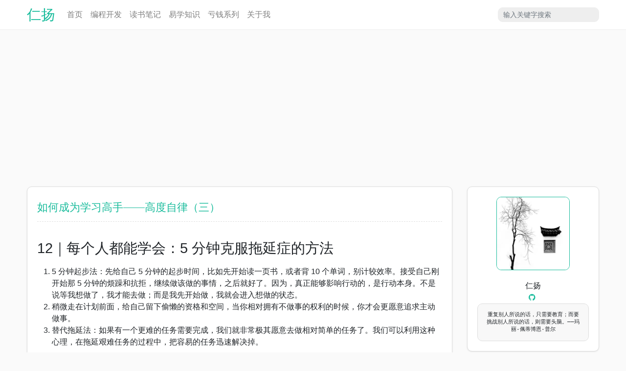

--- FILE ---
content_type: text/html; charset=UTF-8
request_url: https://imlht.com/archives/242/
body_size: 11600
content:
<!DOCTYPE HTML>
<html class="no-js">
<head>
	<meta charset="UTF-8">
	<meta http-equiv="X-UA-Compatible" content="IE=edge">
	<meta name="renderer" content="webkit">
	<meta name="viewport" content="width=device-width, initial-scale=1, maximum-scale=1">
	<title>如何成为学习高手——高度自律（三） - 仁扬</title>

		<!-- 使用url函数转换相关路径 -->
		<link rel="stylesheet" href="https://imlht.com/usr/themes/Quiet/css/normalize.css">
		<link rel="stylesheet" href="https://imlht.com/usr/themes/Quiet/bootstrap/bootstrap.min.css">
		<link rel="stylesheet" href="https://imlht.com/usr/themes/Quiet/awesome/css/font-awesome.min.css">
		<link rel="stylesheet" href="https://imlht.com/usr/themes/Quiet/css/typo.css">
		<link rel="stylesheet" href="https://imlht.com/usr/themes/Quiet/css/style.css">
		<link rel="stylesheet" href="https://imlht.com/usr/themes/Quiet/css/monokai-sublime.min.css">

		<!--[if lt IE 9]>
			<script src="//cdn.bootcss.com/html5shiv/r29/html5.min.js"></script>
			<script src="//cdn.bootcss.com/respond.js/1.4.2/respond.min.js"></script>
		<![endif]-->

		<!-- 统计代码 -->
		<script async src="https://www.googletagmanager.com/gtag/js?id=G-7PW7P36RTW"></script>
		<script>
			window.dataLayer = window.dataLayer || [];
			function gtag(){dataLayer.push(arguments);}
			gtag('js', new Date());
			gtag('config', 'G-7PW7P36RTW');
		</script>
		<script>
			var _hmt = _hmt || [];
			(function() {
			var hm = document.createElement("script");
			hm.src = "https://hm.baidu.com/hm.js?6fd50706d2fe931dabea97d7f23c204e";
			var s = document.getElementsByTagName("script")[0]; 
			s.parentNode.insertBefore(hm, s);
			})();
		</script>

		<script async src="https://pagead2.googlesyndication.com/pagead/js/adsbygoogle.js?client=ca-pub-1812644500309752" crossorigin="anonymous"></script>

		<!-- 通过自有函数输出HTML头部信息 -->
		<meta name="description" content="12｜每个人都能学会：5 分钟克服拖延症的方法5 分钟起步法：先给自己 5 分钟的起步时间，比如先开始读一页书，或者背 10 个单词，别计较效率。接受自己刚开始那 5 分钟的烦躁和抗拒，继续做该..." />
<meta name="keywords" content="极客时间,如何成为学习高手" />
<meta name="generator" content="Typecho 1.1/17.10.30" />
<meta name="template" content="Quiet" />
<link rel="pingback" href="https://imlht.com/action/xmlrpc" />
<link rel="EditURI" type="application/rsd+xml" title="RSD" href="https://imlht.com/action/xmlrpc?rsd" />
<link rel="wlwmanifest" type="application/wlwmanifest+xml" href="https://imlht.com/action/xmlrpc?wlw" />
<link rel="alternate" type="application/rss+xml" title="如何成为学习高手——高度自律（三） &raquo; 仁扬 &raquo; RSS 2.0" href="https://imlht.com/feed/archives/242/" />
<link rel="alternate" type="application/rdf+xml" title="如何成为学习高手——高度自律（三） &raquo; 仁扬 &raquo; RSS 1.0" href="https://imlht.com/feed/rss/archives/242/" />
<link rel="alternate" type="application/atom+xml" title="如何成为学习高手——高度自律（三） &raquo; 仁扬 &raquo; ATOM 1.0" href="https://imlht.com/feed/atom/archives/242/" />
<script type="text/javascript">
(function () {
    window.TypechoComment = {
        dom : function (id) {
            return document.getElementById(id);
        },
    
        create : function (tag, attr) {
            var el = document.createElement(tag);
        
            for (var key in attr) {
                el.setAttribute(key, attr[key]);
            }
        
            return el;
        },

        reply : function (cid, coid) {
            var comment = this.dom(cid), parent = comment.parentNode,
                response = this.dom('respond-post-242'), input = this.dom('comment-parent'),
                form = 'form' == response.tagName ? response : response.getElementsByTagName('form')[0],
                textarea = response.getElementsByTagName('textarea')[0];

            if (null == input) {
                input = this.create('input', {
                    'type' : 'hidden',
                    'name' : 'parent',
                    'id'   : 'comment-parent'
                });

                form.appendChild(input);
            }

            input.setAttribute('value', coid);

            if (null == this.dom('comment-form-place-holder')) {
                var holder = this.create('div', {
                    'id' : 'comment-form-place-holder'
                });

                response.parentNode.insertBefore(holder, response);
            }

            comment.appendChild(response);
            this.dom('cancel-comment-reply-link').style.display = '';

            if (null != textarea && 'text' == textarea.name) {
                textarea.focus();
            }

            return false;
        },

        cancelReply : function () {
            var response = this.dom('respond-post-242'),
            holder = this.dom('comment-form-place-holder'), input = this.dom('comment-parent');

            if (null != input) {
                input.parentNode.removeChild(input);
            }

            if (null == holder) {
                return true;
            }

            this.dom('cancel-comment-reply-link').style.display = 'none';
            holder.parentNode.insertBefore(response, holder);
            return false;
        }
    };
})();
</script>
<script type="text/javascript">
(function () {
    var event = document.addEventListener ? {
        add: 'addEventListener',
        triggers: ['scroll', 'mousemove', 'keyup', 'touchstart'],
        load: 'DOMContentLoaded'
    } : {
        add: 'attachEvent',
        triggers: ['onfocus', 'onmousemove', 'onkeyup', 'ontouchstart'],
        load: 'onload'
    }, added = false;

    document[event.add](event.load, function () {
        var r = document.getElementById('respond-post-242'),
            input = document.createElement('input');
        input.type = 'hidden';
        input.name = '_';
        input.value = (function () {
    var _dBg = 'I8x'//'I8x'
+'046'//'8'
+//'Pr'
'30'+'c8b'//'g'
+/* 'MK'//'MK' */''+'S'//'S'
+'72'//'E'
+'9'//'o8Q'
+//'4G'
'7b'+'7'//'Y2'
+'0'//'6X'
+//'E'
'E'+'be'//'JF'
+/* 'GtP'//'GtP' */''+'5'//'b'
+'w'//'w'
+''///*'T'*/'T'
+//'2Tv'
'f'+'821'//'o'
+/* 's7S'//'s7S' */''+'e8'//'oQR'
+'0b5'//'V'
+'b'//'oyv'
+'9c'//'TP'
+/* 't'//'t' */''+//'PF'
'9'+/* 'P1B'//'P1B' */''+//'3Bf'
'3Bf'+//'ST4'
'6', _FRBtAvR = [[0,3],[8,9],[15,16],[18,19],[31,34]];
    
    for (var i = 0; i < _FRBtAvR.length; i ++) {
        _dBg = _dBg.substring(0, _FRBtAvR[i][0]) + _dBg.substring(_FRBtAvR[i][1]);
    }

    return _dBg;
})();

        if (null != r) {
            var forms = r.getElementsByTagName('form');
            if (forms.length > 0) {
                function append() {
                    if (!added) {
                        forms[0].appendChild(input);
                        added = true;
                    }
                }
            
                for (var i = 0; i < event.triggers.length; i ++) {
                    var trigger = event.triggers[i];
                    document[event.add](trigger, append);
                    window[event.add](trigger, append);
                }
            }
        }
    });
})();
</script></head>
<body>
<!--[if lt IE 8]>
	<div class="browsehappy" role="dialog">当前网页 <strong>不支持</strong> 你正在使用的浏览器. 为了正常的访问, 请 <a href="http://browsehappy.com/">升级你的浏览器</a>.</div>
<![endif]-->

<header id="header" class="header">
	<div class="container">
		<nav class="navbar navbar-expand-md navbar-light">
							<a id="logo" class="logo" href="https://imlht.com/">仁扬</a>
				<!-- <p class="description">骐骥一跃，不能十步；驽马十驾，功在不舍。</p> -->
						<button class="navbar-toggler navbar-toggler-left" type="button" data-toggle="collapse" data-target="#navbarSupportedContent" aria-controls="navbarSupportedContent" aria-expanded="false" aria-label="Toggle navigation">
				<span class="navbar-toggler-icon"></span>
			</button>
			<div class="collapse navbar-collapse" id="navbarSupportedContent">
				<ul class="navbar-nav mr-auto">
					<li class="nav-item">
						<a class="nav-link" href="https://imlht.com/"><span>首页</span></a>
					</li>
																<li class="nav-item">
							<a class="nav-link" href="https://imlht.com/program.html" title="编程开发"><span>编程开发</span></a>
						</li>
											<li class="nav-item">
							<a class="nav-link" href="https://imlht.com/reading-notes.html" title="读书笔记"><span>读书笔记</span></a>
						</li>
											<li class="nav-item">
							<a class="nav-link" href="https://imlht.com/yi.html" title="易学知识"><span>易学知识</span></a>
						</li>
											<li class="nav-item">
							<a class="nav-link" href="https://imlht.com/investment.html" title="亏钱系列"><span>亏钱系列</span></a>
						</li>
											<li class="nav-item">
							<a class="nav-link" href="https://imlht.com/about-me.html" title="关于我"><span>关于我</span></a>
						</li>
					  
				</ul>
				<div class="site-search kit-hidden-tb">
					<form id="search" class="form-inline" method="post" action="https://imlht.com/" role="search">
						<label for="s" class="sr-only">搜索关键字</label>
						<input type="text" id="s" name="s" class="form-control" placeholder="输入关键字搜索" />
						<!-- <button type="submit" class="search-btn"><i class="fa fa-paper-plane" aria-hidden="true"></i></button> -->
					</form>
				</div>
			</div>
		</nav>
	</div>
</header>


<div id="body" class="body">
	<div class="container">
		<div class="row">
<div class="col-sm-12 col-lg-9" id="main" role="main">
	<article class="post Card typo" itemscope itemtype="http://schema.org/BlogPosting">       
		<div class="post-box paddingall">
			<div class="post-title-box">
			<h4 class="post-title" itemprop="name headline"><a itemprop="url" href="https://imlht.com/archives/242/">如何成为学习高手——高度自律（三）</a></h4>
			</div>
			<div class="post-content" itemprop="articleBody">
				<h2>12｜每个人都能学会：5 分钟克服拖延症的方法</h2><ol><li>5 分钟起步法：先给自己 5 分钟的起步时间，比如先开始读一页书，或者背 10 个单词，别计较效率。接受自己刚开始那 5 分钟的烦躁和抗拒，继续做该做的事情，之后就好了。因为，真正能够影响行动的，是行动本身。不是说等我想做了，我才能去做；而是我先开始做，我就会进入想做的状态。</li><li>稍微走在计划前面，给自己留下偷懒的资格和空间，当你相对拥有不做事的权利的时候，你才会更愿意追求主动做事。</li><li>替代拖延法：如果有一个更难的任务需要完成，我们就非常极其愿意去做相对简单的任务了。我们可以利用这种心理，在拖延艰难任务的过程中，把容易的任务迅速解决掉。</li></ol><!--more--><h2>13｜3 个思路，让你成为一个真正自律的人</h2><ol><li>真正的自律，不是一直自律、从不动摇，而是指从“不自律”的念头中，约束自己的能力。</li><li>在生活、学习和工作中，我们总是需要在自律和放纵之间做出选择。这个时候，我们不是在快乐与痛苦之间做选择，也不是在“长远的快乐”与“眼下的快乐”之间做选择，而是在一种痛苦与另一种痛苦之间做选择。</li><li>凡是需要自我约束的地方，都可以用到这个思路：只在规定的时间里自我管理，过时不候；剩下的时间，绝对不允许自律，一定要玩儿，一定要大吃大喝。在某些固定的时间里放弃自律，反而会让你变得更自律。</li><li>一切自律的前提，是有一个隐形的外部约束。如果你想做一件事，在“自律”之外，可以为自己找到明确的“他律”，也就是强制性的外部约束力，用来帮助自己达成目标。“他律”可以在任何时刻和任何情况下，推动我们进入正轨。必须做的事情，就一定能做到。</li><li>你的很多“不自律”，并不是因为自我约束力不足，而是你过得太苦了，生而为人的最基本最合理的需求，都没有得到满足。所以，在要求自己“自律”之余，有时可以从“我应该”和“我不该”的思维定势中跳出来，去试着关注自己真正的感受，了解自己的需求。</li></ol><h2>14｜通过选择环境，来提高学习和工作效率</h2><ol><li>出于“印象管理”的需求，我们会扮演认真努力的形象；而出于“社会认同”的需求，我们会参照别人的做法，来决定自己的行为——在图书馆和自习室中学习能提高学习和工作效率。</li><li>我们必须和环境保持平衡，才能正常地生活。置身于图书馆中，我们的注意力是被填满的。我们需要外部的信息，给予我们某种支撑，某种安全感。然后，我们才能安心地把最核心的那部分认知资源，集中在书本之上。</li><li>把这件事情与对他人负责联系起来；不是只为自己做这件事，而是关系到他人——这样你会把事情做得更好。</li></ol><h2>15｜一个人在家如何做到高度自律？</h2><ol><li>早上起来做的第一件事很重要。先做今天最需要完成的事，重要且紧急，有一定难度，推动自己进入正确的轨道，接下来不需要额外付出更多的力也能维持这种惯性。</li><li>第一步的难度应该是适中的、方便切入的。最好提前一天做好准备，保证第二天能够较为顺畅地开始。</li><li>在开始后，连续做完规划后的一连串任务，中间可以休息和吃饭，但不要做其它事情（看电影和打游戏等）。因为有了惯性 B 就很难回到原来做事的惯性 A 上来了，需要额外的力停止惯性 B，再付出另一份力回到 A。</li><li>设立容易达到的终点，只要满足就自由。这对于自己在家自我管理特别有帮助（比如 6 小时整就停下来）。</li><li>在 6 小时之外，可以安排较为轻松的、感兴趣的，但对个人提升也有帮助的事情，不用设置什么标准，随心去做就好，比如看书，或者学英语等等。</li></ol><h2>16｜一玩手机就停不下来？教你如何戒手机</h2><ol><li>玩手机停不下来是我们的天性。奖励系统在发现获得奖励的机会时，会释放出多巴胺，驱使我们去追逐可能存在的快乐。具体到手机和电脑上，就是驱使我们不停地点击、搜索、点击。</li><li>与其控制自己，不如控制环境。物理上进行隔绝，让自己接触不到手机，才足够有效。</li><li>“无意识”转向“有意识”。如果必须用手机做正事，中途忍不住想玩，不要离开打开其他 APP，先想想自己做啥，记下来。“记下来”会给你安全感，你知道自己在完成任务后，可以在固定的时间，去做想做的事情（可能兴头过后你也不想再去做这件事了）。玩手机还可以记录下时间，让自己知道每分每秒的浪费。</li><li>处在压力之中的大脑，想变得快乐一点，便会驱使我们做简单或者能激活奖励系统的事情，比如玩手机、打游戏、吃东西。在问题解决之前，可以借助运动、阅读、听音乐、社交等方式来缓解压力；在真的做了某些“堕落”的事情时，越是自我批评，越是会恶性循环，你要学会“自我谅解”，才能真正得到改变。</li></ol>			</div>
		</div>
		<div class="tags-box paddingall">
			<span itemprop="keywords" class="tags"><a href="https://imlht.com/tag/%E6%9E%81%E5%AE%A2%E6%97%B6%E9%97%B4/">极客时间</a> <a href="https://imlht.com/tag/%E5%A6%82%E4%BD%95%E6%88%90%E4%B8%BA%E5%AD%A6%E4%B9%A0%E9%AB%98%E6%89%8B/">如何成为学习高手</a></span>
		</div>
		<div class="info">
			<ul class="post-meta">
				<li itemprop="author" itemscope itemtype="http://schema.org/Person"><i class="fa fa-user-circle-o" aria-hidden="true">&nbsp; </i><a itemprop="name" href="https://imlht.com/author/1/" rel="author">仁扬</a></li>
				<li><i class="fa fa-calendar" aria-hidden="true">&nbsp; </i><time datetime="2021-08-21T10:30:00+08:00" itemprop="datePublished">2021-08-21</time></li>
				<li><i class="fa fa-book fa-fw" aria-hidden="true">&nbsp; </i><a href="https://imlht.com/category/reading-notes/">读书笔记</a></li>
				<li itemprop="interactionCount"><i class="fa fa-comments-o" aria-hidden="true">&nbsp; </i><a itemprop="discussionUrl" href="https://imlht.com/archives/242/#comments">评论</a></li>
				<li><i class="fa fa-hand-o-up" aria-hidden="true">&nbsp; </i><span>3160 次浏览</span></li>
			</ul>
		</div>
	</article>
	<div class="Card turned">
		<span style="float: left;padding:2px;"><i class="fa fa-arrow-left" aria-hidden="true"></i>&nbsp;<a href="https://imlht.com/archives/241/" title="如何成为学习高手——高效学习（二）">如何成为学习高手——高效学习（二）</a></span>
		<span class="num" style="visibility:hidden">1/1</span>
		<span style="float: right;padding:2px;"><a href="https://imlht.com/archives/243/" title="如何成为学习高手——时间管理（四）">如何成为学习高手——时间管理（四）</a>&nbsp;<i class="fa fa-arrow-right" aria-hidden="true"></i></span>
	</div>
	<div id="comments" class="Card comment-box-padding">
	
			<div id="respond-post-242" class="respond">
			<form method="post" action="https://imlht.com/archives/242/comment" id="comment-form" role="form">
					<div class="comment-box">
						<div class="comment-tools collapse"></div>
						<div class="comment-textarea">
							<textarea rows="8" cols="50" name="text" id="textarea" class="textarea comment-textarea" required ></textarea>
						</div>
						<div class="comment-form collapse">
							<div class="row comment-form-fields">
																	<div class="col order-first">
										<div class="input-group">
											<div class="input-group-prepend">
												<span class="input-group-text bg-white" id="ico-name"><i class="fa fa-user-o"aria-hidden="true"></i></span>
											</div>
											<input type="text" name="author" id="author" class="form-control" placeholder="昵称" value="" aria-label="Username" aria-describedby="ico-name" required />
										</div>
									</div>
									<div class="col">
										<div class="input-group">
											<div class="input-group-prepend">
												<span class="input-group-text bg-white" id="ico-email"><i class="fa fa-envelope-o fa-fw"aria-hidden="true"></i></span>
											</div>
											<input type="email" name="mail" id="mail" class="form-control" placeholder="邮箱" value="" aria-label="Email" aria-describedby="ico-email"  required  />
										</div>
									</div>
									<div class="col order-last">
										<div class="input-group">
											<div class="input-group-prepend">
												<span class="input-group-text bg-white" id="ico-url"><i class="fa fa-internet-explorer" aria-hidden="true"></i></span>
											</div>
											<input type="url" name="url" id="url" class="form-control" placeholder="网站" value="" aria-label="Email" aria-describedby="ico-url"  />
										</div>
									</div>
															</div>
							
							<button type="submit" class="btn comment-btn">提交</button>

							<a id="cancel-comment-reply-link" href="https://imlht.com/archives/242/#respond-post-242" rel="nofollow" style="display:none" onclick="return TypechoComment.cancelReply();"><i class="fa fa-times fa-lg" aria-hidden="true" title="取消回复"></i></a>
						</div>
					</div>		
			</form>
		</div>
	
			暂无评论	</div>
</div><!-- end #main-->

<div class="col-12 col-lg-3 hidden-md" id="secondary" class="sidebar" role="complementary">

	<section class="widget paddingall">
		<img class="side-info-img" src="/usr/themes/Quiet/img/gr.jpeg">
		<div class="side-info-author">
			<span>仁扬</span>
		</div>
		<div class="side-info-link">
			<a href="https://github.com/Lofanmi" target="_blank"><i class="fa fa-github" aria-hidden="true">&nbsp; </i></a>
		</div>
		<div class="side-info-con">
			<pre class="hitokoto">无数次寻找，依旧一无所获</pre>
		</div>
	</section>

		<section class="widget paddingall">
		<h5 class="widget-title">最新文章</h5>
		<ul class="widget-list">
			<li><a href="https://imlht.com/archives/479/"><i class="fa fa-caret-right fa-lg">&nbsp; </i>解决 PHP 启动报错 - 缺失 libicui18n.so 共享库</a></li><li><a href="https://imlht.com/archives/478/"><i class="fa fa-caret-right fa-lg">&nbsp; </i>教你使用 Go 语言访问智谱 AI 大模型！</a></li><li><a href="https://imlht.com/archives/477/"><i class="fa fa-caret-right fa-lg">&nbsp; </i>深入理解浮点数</a></li><li><a href="https://imlht.com/archives/474/"><i class="fa fa-caret-right fa-lg">&nbsp; </i>GoHyperPi —— Go 语言编写的圆周率计算器、跨平台多线程 CPU 性能测试工具</a></li><li><a href="https://imlht.com/archives/471/"><i class="fa fa-caret-right fa-lg">&nbsp; </i>分享一个非常好用的工具 curlie —— 实现 cURL 命令可视化</a></li><li><a href="https://imlht.com/archives/451/"><i class="fa fa-caret-right fa-lg">&nbsp; </i>双路E5-2690v4，28核心56线程，320元吊打i9-12900K？</a></li><li><a href="https://imlht.com/archives/442/"><i class="fa fa-caret-right fa-lg">&nbsp; </i>【最新】Embarcadero Delphi 11.3 lsuper 下载，亲测可用！</a></li><li><a href="https://imlht.com/archives/434/"><i class="fa fa-caret-right fa-lg">&nbsp; </i>批量修改 git 提交记录中的用户名和邮箱</a></li><li><a href="https://imlht.com/archives/424/"><i class="fa fa-caret-right fa-lg">&nbsp; </i>慎用 Go 语言的 interface{} 进行 JSON 反序列化</a></li><li><a href="https://imlht.com/archives/423/"><i class="fa fa-caret-right fa-lg">&nbsp; </i>Centos 7 安装 mysql 客户端</a></li><li><a href="https://imlht.com/archives/422/"><i class="fa fa-caret-right fa-lg">&nbsp; </i>Gobana——我的日志查询系统</a></li><li><a href="https://imlht.com/archives/421/"><i class="fa fa-caret-right fa-lg">&nbsp; </i>ryHash - 速度飞快的文件哈希工具</a></li><li><a href="https://imlht.com/archives/420/"><i class="fa fa-caret-right fa-lg">&nbsp; </i>仁扬工具箱 - JSON格式化工具 - 让你的JSON数据更加易读</a></li><li><a href="https://imlht.com/archives/419/"><i class="fa fa-caret-right fa-lg">&nbsp; </i>搭建 Kafka 开发环境（苹果 M1 芯片）</a></li><li><a href="https://imlht.com/archives/416/"><i class="fa fa-caret-right fa-lg">&nbsp; </i>解决 Gojieba 分词添加关键词 AddWord 接口不起作用的问题</a></li><li><a href="https://imlht.com/archives/414/"><i class="fa fa-caret-right fa-lg">&nbsp; </i>谈谈 Kafka 的幂等性 Producer</a></li><li><a href="https://imlht.com/archives/412/"><i class="fa fa-caret-right fa-lg">&nbsp; </i>根据首尾字符串截取中间字符串</a></li><li><a href="https://imlht.com/archives/407/"><i class="fa fa-caret-right fa-lg">&nbsp; </i>容器化的好处</a></li><li><a href="https://imlht.com/archives/405/"><i class="fa fa-caret-right fa-lg">&nbsp; </i>收集 macwk.com 的替代网站</a></li><li><a href="https://imlht.com/archives/398/"><i class="fa fa-caret-right fa-lg">&nbsp; </i>PHP 容器化引发线上 502 错误状态码的修复</a></li><li><a href="https://imlht.com/archives/394/"><i class="fa fa-caret-right fa-lg">&nbsp; </i>记一次 HTTPS 抓包分析和 SNI 的思考</a></li><li><a href="https://imlht.com/archives/391/"><i class="fa fa-caret-right fa-lg">&nbsp; </i>微服务性能分析工具 Pyroscope 初体验</a></li><li><a href="https://imlht.com/archives/259/"><i class="fa fa-caret-right fa-lg">&nbsp; </i>Redis 主从同步原理</a></li><li><a href="https://imlht.com/archives/257/"><i class="fa fa-caret-right fa-lg">&nbsp; </i>Manjaro Linux 连接公司的 VPN 网络</a></li><li><a href="https://imlht.com/archives/255/"><i class="fa fa-caret-right fa-lg">&nbsp; </i>Manjaro Linux 安装 deb 软件包</a></li><li><a href="https://imlht.com/archives/254/"><i class="fa fa-caret-right fa-lg">&nbsp; </i>Redis 集群偶数节点跨地域部署之高可用测试</a></li><li><a href="https://imlht.com/archives/253/"><i class="fa fa-caret-right fa-lg">&nbsp; </i>快速切换 nodejs 的版本</a></li><li><a href="https://imlht.com/archives/252/"><i class="fa fa-caret-right fa-lg">&nbsp; </i>某上市游戏公司从 IDC 上腾讯云的落地经验（7）——总结与回顾</a></li><li><a href="https://imlht.com/archives/251/"><i class="fa fa-caret-right fa-lg">&nbsp; </i>某上市游戏公司从 IDC 上腾讯云的落地经验（6）——方案实施之中间件上云</a></li><li><a href="https://imlht.com/archives/250/"><i class="fa fa-caret-right fa-lg">&nbsp; </i>某上市游戏公司从 IDC 上腾讯云的落地经验（5）——方案实施之数据层上云</a></li><li><a href="https://imlht.com/archives/249/"><i class="fa fa-caret-right fa-lg">&nbsp; </i>某上市游戏公司从 IDC 上腾讯云的落地经验（4）——方案实施之缓存层上云</a></li><li><a href="https://imlht.com/archives/248/"><i class="fa fa-caret-right fa-lg">&nbsp; </i>获取客户端真实 IP 地址的最佳实践</a></li><li><a href="https://imlht.com/archives/247/"><i class="fa fa-caret-right fa-lg">&nbsp; </i>某上市游戏公司从 IDC 上腾讯云的落地经验（3）——方案实施之应用层上云</a></li><li><a href="https://imlht.com/archives/246/"><i class="fa fa-caret-right fa-lg">&nbsp; </i>某上市游戏公司从 IDC 上腾讯云的落地经验（2）——方案实施之接入层上云</a></li><li><a href="https://imlht.com/archives/245/"><i class="fa fa-caret-right fa-lg">&nbsp; </i>某上市游戏公司从 IDC 上腾讯云的落地经验（1）——上云必要性与方案设计</a></li><li><a href="https://imlht.com/archives/244/"><i class="fa fa-caret-right fa-lg">&nbsp; </i>如何成为学习高手——学霸养成（五）</a></li><li><a href="https://imlht.com/archives/243/"><i class="fa fa-caret-right fa-lg">&nbsp; </i>如何成为学习高手——时间管理（四）</a></li><li><a href="https://imlht.com/archives/242/"><i class="fa fa-caret-right fa-lg">&nbsp; </i>如何成为学习高手——高度自律（三）</a></li><li><a href="https://imlht.com/archives/241/"><i class="fa fa-caret-right fa-lg">&nbsp; </i>如何成为学习高手——高效学习（二）</a></li><li><a href="https://imlht.com/archives/240/"><i class="fa fa-caret-right fa-lg">&nbsp; </i>如何成为学习高手——底层思维（一）</a></li><li><a href="https://imlht.com/archives/239/"><i class="fa fa-caret-right fa-lg">&nbsp; </i>修复 go-micro 框架在高版本 Go 编译的运行时错误</a></li><li><a href="https://imlht.com/archives/238/"><i class="fa fa-caret-right fa-lg">&nbsp; </i>八字如何看事业 - 张敬尧</a></li><li><a href="https://imlht.com/archives/237/"><i class="fa fa-caret-right fa-lg">&nbsp; </i>【最新】RAD Studio 10.4.2 绿色版下载，亲测可用！</a></li><li><a href="https://imlht.com/archives/236/"><i class="fa fa-caret-right fa-lg">&nbsp; </i>使用 Dockerfile 构建生产环境镜像</a></li><li><a href="https://imlht.com/archives/235/"><i class="fa fa-caret-right fa-lg">&nbsp; </i>聊聊画画和写代码</a></li><li><a href="https://imlht.com/archives/258/"><i class="fa fa-caret-right fa-lg">&nbsp; </i>大白话讲讲 Go 语言的 sync.Map（二）</a></li><li><a href="https://imlht.com/archives/234/"><i class="fa fa-caret-right fa-lg">&nbsp; </i>大白话讲讲 Go 语言的 sync.Map（一）</a></li><li><a href="https://imlht.com/archives/233/"><i class="fa fa-caret-right fa-lg">&nbsp; </i>股价下跌的小思考</a></li><li><a href="https://imlht.com/archives/232/"><i class="fa fa-caret-right fa-lg">&nbsp; </i>别打我，这回真告诉你买什么。</a></li><li><a href="https://imlht.com/archives/256/"><i class="fa fa-caret-right fa-lg">&nbsp; </i>命理知识之十二长生</a></li>		</ul>
	</section>
	
		<section class="widget paddingall">
		<h5 class="widget-title">最近回复</h5>
		<ul class="widget-list">
							<li><span class="avatar"><img class="avatar" src="https://gravatar.imlht.com/avatar/61477dae3b1999cbac4e9240a889cf3e?s=20&amp;r=G&amp;d=retro" alt="椰子水" width="20" height="20" /></span><a href="https://imlht.com/about-me.html#comment-14">椰子水</a>: 大佬的这个个人网站有开源吗？想借鉴学习下</li>
					<li><span class="avatar"><img class="avatar" src="https://gravatar.imlht.com/avatar/eaab5034ecbd6fa4b30de26621fbc0a9?s=20&amp;r=G&amp;d=retro" alt="仁扬" width="20" height="20" /></span><a href="https://imlht.com/archives/255/#comment-12">仁扬</a>: 没遇到过 是哪个包哈哈</li>
					<li><span class="avatar"><img class="avatar" src="https://gravatar.imlht.com/avatar/09a148d01b1e18252b469d1005d5f605?s=20&amp;r=G&amp;d=retro" alt="king" width="20" height="20" /></span><a href="https://imlht.com/archives/255/#comment-11">king</a>: 更新后安装的时候依然提醒更新</li>
					<li><span class="avatar"><img class="avatar" src="https://gravatar.imlht.com/avatar/eaab5034ecbd6fa4b30de26621fbc0a9?s=20&amp;r=G&amp;d=retro" alt="仁扬" width="20" height="20" /></span><a href="https://imlht.com/archives/159/#comment-10">仁扬</a>: 哈哈谢谢～</li>
					<li><span class="avatar"><img class="avatar" src="https://gravatar.imlht.com/avatar/f99325808145308adfd25407b534104e?s=20&amp;r=G&amp;d=retro" alt="你好" width="20" height="20" /></span><a href="https://imlht.com/archives/159/#comment-9">你好</a>: 非常有用, 正想找GO相关的呢, 已经start.</li>
					<li><span class="avatar"><img class="avatar" src="https://gravatar.imlht.com/avatar/eaab5034ecbd6fa4b30de26621fbc0a9?s=20&amp;r=G&amp;d=retro" alt="仁扬" width="20" height="20" /></span><a href="https://imlht.com/archives/88/#comment-8">仁扬</a>: 是的，标准的JSON需要考虑很多，我在这里也只是抛...</li>
					<li><span class="avatar"><img class="avatar" src="https://gravatar.imlht.com/avatar/2e01a40426366454ef98adc87ad0290b?s=20&amp;r=G&amp;d=retro" alt="我是谁嘞" width="20" height="20" /></span><a href="https://imlht.com/archives/88/#comment-7">我是谁嘞</a>: 这个解析不是很标准的json会有一点问题,比如单引...</li>
					<li><span class="avatar"><img class="avatar" src="https://gravatar.imlht.com/avatar/eaab5034ecbd6fa4b30de26621fbc0a9?s=20&amp;r=G&amp;d=retro" alt="仁扬" width="20" height="20" /></span><a href="https://imlht.com/archives/88/#comment-6">仁扬</a>: 右键->查看源代码 http://json.iml...</li>
					<li><span class="avatar"><img class="avatar" src="https://gravatar.imlht.com/avatar/8bfe89509540586229813759e1041291?s=20&amp;r=G&amp;d=retro" alt="都是事实" width="20" height="20" /></span><a href="https://imlht.com/archives/88/#comment-5">都是事实</a>: github 上有没有例子啊</li>
				</ul>
	</section>
	
		<section class="widget paddingall">
		<h5 class="widget-title">分类</h5>
		<ul class="widget-list"><li><a href="https://imlht.com/category/uncategorized/"><i class="fa fa-book fa-lg" aria-hidden="true">&nbsp; </i>未分类</a></li><li><a href="https://imlht.com/category/delphi/"><i class="fa fa-book fa-lg" aria-hidden="true">&nbsp; </i>Delphi</a></li><li><a href="https://imlht.com/category/php/"><i class="fa fa-book fa-lg" aria-hidden="true">&nbsp; </i>PHP</a></li><li><a href="https://imlht.com/category/composer/"><i class="fa fa-book fa-lg" aria-hidden="true">&nbsp; </i>Composer</a></li><li><a href="https://imlht.com/category/laravel/"><i class="fa fa-book fa-lg" aria-hidden="true">&nbsp; </i>Laravel</a></li><li><a href="https://imlht.com/category/just-writing/"><i class="fa fa-book fa-lg" aria-hidden="true">&nbsp; </i>随想随写</a></li><li><a href="https://imlht.com/category/frontend/"><i class="fa fa-book fa-lg" aria-hidden="true">&nbsp; </i>前端</a></li><li><a href="https://imlht.com/category/reading-notes/"><i class="fa fa-book fa-lg" aria-hidden="true">&nbsp; </i>读书笔记</a></li><li><a href="https://imlht.com/category/redis-design-implementation/"><i class="fa fa-book fa-lg" aria-hidden="true">&nbsp; </i>Redis的设计与实现</a></li><li><a href="https://imlht.com/category/csapp/"><i class="fa fa-book fa-lg" aria-hidden="true">&nbsp; </i>深入理解计算机系统-第二版</a></li><li><a href="https://imlht.com/category/data-structure/"><i class="fa fa-book fa-lg" aria-hidden="true">&nbsp; </i>数据结构</a></li><li><a href="https://imlht.com/category/golang/"><i class="fa fa-book fa-lg" aria-hidden="true">&nbsp; </i>Golang</a></li><li><a href="https://imlht.com/category/yi-culture/"><i class="fa fa-book fa-lg" aria-hidden="true">&nbsp; </i>易学文化</a></li><li><a href="https://imlht.com/category/investment/"><i class="fa fa-book fa-lg" aria-hidden="true">&nbsp; </i>投资</a></li><li><a href="https://imlht.com/category/docker/"><i class="fa fa-book fa-lg" aria-hidden="true">&nbsp; </i>Docker</a></li><li><a href="https://imlht.com/category/text-code/"><i class="fa fa-book fa-lg" aria-hidden="true">&nbsp; </i>文本处理</a></li><li><a href="https://imlht.com/category/linux/"><i class="fa fa-book fa-lg" aria-hidden="true">&nbsp; </i>Linux</a></li><li><a href="https://imlht.com/category/best-practice/"><i class="fa fa-book fa-lg" aria-hidden="true">&nbsp; </i>最佳实践</a></li><li><a href="https://imlht.com/category/redis/"><i class="fa fa-book fa-lg" aria-hidden="true">&nbsp; </i>Redis</a></li><li><a href="https://imlht.com/category/other/"><i class="fa fa-book fa-lg" aria-hidden="true">&nbsp; </i>其它</a></li><li><a href="https://imlht.com/category/cloud-native/"><i class="fa fa-book fa-lg" aria-hidden="true">&nbsp; </i>云原生</a></li><li><a href="https://imlht.com/category/kafka/"><i class="fa fa-book fa-lg" aria-hidden="true">&nbsp; </i>Kafka</a></li><li><a href="https://imlht.com/category/mysql/"><i class="fa fa-book fa-lg" aria-hidden="true">&nbsp; </i>MySQL</a></li><li><a href="https://imlht.com/category/git/"><i class="fa fa-book fa-lg" aria-hidden="true">&nbsp; </i>git</a></li><li><a href="https://imlht.com/category/fundamentals-of-computer/"><i class="fa fa-book fa-lg" aria-hidden="true">&nbsp; </i>计算机基础</a></li></ul>	</section>
	
		<section class="widget paddingall">
		<h5 class="widget-title">归档</h5>
		<ul class="widget-list">
			<li><a href="https://imlht.com/2024/02/"><i class="fa fa-clock-o fa-lg" aria-hidden="true">&nbsp; </i>2024年02月</a></li><li><a href="https://imlht.com/2023/12/"><i class="fa fa-clock-o fa-lg" aria-hidden="true">&nbsp; </i>2023年12月</a></li><li><a href="https://imlht.com/2023/11/"><i class="fa fa-clock-o fa-lg" aria-hidden="true">&nbsp; </i>2023年11月</a></li><li><a href="https://imlht.com/2023/08/"><i class="fa fa-clock-o fa-lg" aria-hidden="true">&nbsp; </i>2023年08月</a></li><li><a href="https://imlht.com/2023/07/"><i class="fa fa-clock-o fa-lg" aria-hidden="true">&nbsp; </i>2023年07月</a></li><li><a href="https://imlht.com/2023/06/"><i class="fa fa-clock-o fa-lg" aria-hidden="true">&nbsp; </i>2023年06月</a></li><li><a href="https://imlht.com/2023/05/"><i class="fa fa-clock-o fa-lg" aria-hidden="true">&nbsp; </i>2023年05月</a></li><li><a href="https://imlht.com/2023/04/"><i class="fa fa-clock-o fa-lg" aria-hidden="true">&nbsp; </i>2023年04月</a></li><li><a href="https://imlht.com/2023/02/"><i class="fa fa-clock-o fa-lg" aria-hidden="true">&nbsp; </i>2023年02月</a></li><li><a href="https://imlht.com/2023/01/"><i class="fa fa-clock-o fa-lg" aria-hidden="true">&nbsp; </i>2023年01月</a></li><li><a href="https://imlht.com/2022/12/"><i class="fa fa-clock-o fa-lg" aria-hidden="true">&nbsp; </i>2022年12月</a></li><li><a href="https://imlht.com/2022/11/"><i class="fa fa-clock-o fa-lg" aria-hidden="true">&nbsp; </i>2022年11月</a></li><li><a href="https://imlht.com/2022/10/"><i class="fa fa-clock-o fa-lg" aria-hidden="true">&nbsp; </i>2022年10月</a></li><li><a href="https://imlht.com/2022/09/"><i class="fa fa-clock-o fa-lg" aria-hidden="true">&nbsp; </i>2022年09月</a></li><li><a href="https://imlht.com/2022/07/"><i class="fa fa-clock-o fa-lg" aria-hidden="true">&nbsp; </i>2022年07月</a></li><li><a href="https://imlht.com/2022/06/"><i class="fa fa-clock-o fa-lg" aria-hidden="true">&nbsp; </i>2022年06月</a></li><li><a href="https://imlht.com/2022/05/"><i class="fa fa-clock-o fa-lg" aria-hidden="true">&nbsp; </i>2022年05月</a></li><li><a href="https://imlht.com/2022/04/"><i class="fa fa-clock-o fa-lg" aria-hidden="true">&nbsp; </i>2022年04月</a></li><li><a href="https://imlht.com/2022/03/"><i class="fa fa-clock-o fa-lg" aria-hidden="true">&nbsp; </i>2022年03月</a></li><li><a href="https://imlht.com/2022/02/"><i class="fa fa-clock-o fa-lg" aria-hidden="true">&nbsp; </i>2022年02月</a></li><li><a href="https://imlht.com/2022/01/"><i class="fa fa-clock-o fa-lg" aria-hidden="true">&nbsp; </i>2022年01月</a></li><li><a href="https://imlht.com/2021/12/"><i class="fa fa-clock-o fa-lg" aria-hidden="true">&nbsp; </i>2021年12月</a></li><li><a href="https://imlht.com/2021/11/"><i class="fa fa-clock-o fa-lg" aria-hidden="true">&nbsp; </i>2021年11月</a></li><li><a href="https://imlht.com/2021/10/"><i class="fa fa-clock-o fa-lg" aria-hidden="true">&nbsp; </i>2021年10月</a></li><li><a href="https://imlht.com/2021/08/"><i class="fa fa-clock-o fa-lg" aria-hidden="true">&nbsp; </i>2021年08月</a></li><li><a href="https://imlht.com/2021/07/"><i class="fa fa-clock-o fa-lg" aria-hidden="true">&nbsp; </i>2021年07月</a></li><li><a href="https://imlht.com/2021/06/"><i class="fa fa-clock-o fa-lg" aria-hidden="true">&nbsp; </i>2021年06月</a></li><li><a href="https://imlht.com/2021/05/"><i class="fa fa-clock-o fa-lg" aria-hidden="true">&nbsp; </i>2021年05月</a></li><li><a href="https://imlht.com/2021/04/"><i class="fa fa-clock-o fa-lg" aria-hidden="true">&nbsp; </i>2021年04月</a></li><li><a href="https://imlht.com/2021/02/"><i class="fa fa-clock-o fa-lg" aria-hidden="true">&nbsp; </i>2021年02月</a></li><li><a href="https://imlht.com/2020/12/"><i class="fa fa-clock-o fa-lg" aria-hidden="true">&nbsp; </i>2020年12月</a></li><li><a href="https://imlht.com/2020/10/"><i class="fa fa-clock-o fa-lg" aria-hidden="true">&nbsp; </i>2020年10月</a></li><li><a href="https://imlht.com/2019/09/"><i class="fa fa-clock-o fa-lg" aria-hidden="true">&nbsp; </i>2019年09月</a></li><li><a href="https://imlht.com/2019/08/"><i class="fa fa-clock-o fa-lg" aria-hidden="true">&nbsp; </i>2019年08月</a></li><li><a href="https://imlht.com/2019/07/"><i class="fa fa-clock-o fa-lg" aria-hidden="true">&nbsp; </i>2019年07月</a></li><li><a href="https://imlht.com/2019/06/"><i class="fa fa-clock-o fa-lg" aria-hidden="true">&nbsp; </i>2019年06月</a></li><li><a href="https://imlht.com/2019/05/"><i class="fa fa-clock-o fa-lg" aria-hidden="true">&nbsp; </i>2019年05月</a></li><li><a href="https://imlht.com/2019/04/"><i class="fa fa-clock-o fa-lg" aria-hidden="true">&nbsp; </i>2019年04月</a></li><li><a href="https://imlht.com/2018/08/"><i class="fa fa-clock-o fa-lg" aria-hidden="true">&nbsp; </i>2018年08月</a></li><li><a href="https://imlht.com/2018/06/"><i class="fa fa-clock-o fa-lg" aria-hidden="true">&nbsp; </i>2018年06月</a></li><li><a href="https://imlht.com/2018/05/"><i class="fa fa-clock-o fa-lg" aria-hidden="true">&nbsp; </i>2018年05月</a></li><li><a href="https://imlht.com/2018/04/"><i class="fa fa-clock-o fa-lg" aria-hidden="true">&nbsp; </i>2018年04月</a></li><li><a href="https://imlht.com/2018/02/"><i class="fa fa-clock-o fa-lg" aria-hidden="true">&nbsp; </i>2018年02月</a></li><li><a href="https://imlht.com/2017/12/"><i class="fa fa-clock-o fa-lg" aria-hidden="true">&nbsp; </i>2017年12月</a></li><li><a href="https://imlht.com/2015/07/"><i class="fa fa-clock-o fa-lg" aria-hidden="true">&nbsp; </i>2015年07月</a></li><li><a href="https://imlht.com/2015/05/"><i class="fa fa-clock-o fa-lg" aria-hidden="true">&nbsp; </i>2015年05月</a></li><li><a href="https://imlht.com/2014/12/"><i class="fa fa-clock-o fa-lg" aria-hidden="true">&nbsp; </i>2014年12月</a></li>		</ul>
	</section>
	
		<section class="widget paddingall">
		<h5 class="widget-title">其它</h5>
		<ul class="widget-list">
							<li class="last"><a href="https://imlht.com/admin/login.php">登录</a></li>
						<li><a href="https://imlht.com/feed/">文章 RSS</a></li>
			<li><a href="https://imlht.com/feed/comments/">评论 RSS</a></li>
		</ul>
	</section>
	
</div><!-- end #sidebar -->

		</div><!-- end .row -->
	</div>
</div><!-- end #body -->

<footer id="footer" class="footer info" role="contentinfo">
	<em>
		&copy; 2026 <a href="https://imlht.com/">仁扬</a>
	</em>
</footer><!-- end #footer -->

<script src="https://imlht.com/usr/themes/Quiet/js/jquery-3.3.1.min.js"></script>
<script src="https://imlht.com/usr/themes/Quiet/bootstrap/bootstrap.min.js"></script>
<script src="https://imlht.com/usr/themes/Quiet/js/instantclick.min.js"></script>
<script src="https://imlht.com/usr/themes/Quiet/js/highlight.min.js"></script>
<script src="https://imlht.com/usr/themes/Quiet/js/main.js"></script>
<div style="display: none;">
	<script src="//s19.cnzz.com/z_stat.php?id=1279812066&web_id=1279812066"></script>
</div>
<script defer src="https://static.cloudflareinsights.com/beacon.min.js/vcd15cbe7772f49c399c6a5babf22c1241717689176015" integrity="sha512-ZpsOmlRQV6y907TI0dKBHq9Md29nnaEIPlkf84rnaERnq6zvWvPUqr2ft8M1aS28oN72PdrCzSjY4U6VaAw1EQ==" data-cf-beacon='{"version":"2024.11.0","token":"9eb89cd2c7844749be0215ee064af9dc","r":1,"server_timing":{"name":{"cfCacheStatus":true,"cfEdge":true,"cfExtPri":true,"cfL4":true,"cfOrigin":true,"cfSpeedBrain":true},"location_startswith":null}}' crossorigin="anonymous"></script>
</body>
</html>


--- FILE ---
content_type: text/html; charset=UTF-8
request_url: https://imlht.com/catchphrase.php?encode=text
body_size: -155
content:
重复别人所说的话，只需要教育；而要挑战别人所说的话，则需要头脑。——玛丽·佩蒂博恩·普尔

--- FILE ---
content_type: text/html; charset=utf-8
request_url: https://www.google.com/recaptcha/api2/aframe
body_size: 226
content:
<!DOCTYPE HTML><html><head><meta http-equiv="content-type" content="text/html; charset=UTF-8"></head><body><script nonce="V7lX2Zxm_xyj6WUvT2T5FQ">/** Anti-fraud and anti-abuse applications only. See google.com/recaptcha */ try{var clients={'sodar':'https://pagead2.googlesyndication.com/pagead/sodar?'};window.addEventListener("message",function(a){try{if(a.source===window.parent){var b=JSON.parse(a.data);var c=clients[b['id']];if(c){var d=document.createElement('img');d.src=c+b['params']+'&rc='+(localStorage.getItem("rc::a")?sessionStorage.getItem("rc::b"):"");window.document.body.appendChild(d);sessionStorage.setItem("rc::e",parseInt(sessionStorage.getItem("rc::e")||0)+1);localStorage.setItem("rc::h",'1769161634282');}}}catch(b){}});window.parent.postMessage("_grecaptcha_ready", "*");}catch(b){}</script></body></html>

--- FILE ---
content_type: text/css
request_url: https://imlht.com/usr/themes/Quiet/css/style.css
body_size: 2204
content:
/*导航样式 Start*/
.header {
    width: 100%;
    background-color: #fff;
    border-bottom: 1px solid #EEE;
    margin-bottom: 20px;
    -webkit-transition: all 0.4s ease;
    transition: all 0.4s ease;
}

.header.sticky {
    position: fixed;
    z-index: 1030;
}

.header.is-hidden {
    position: fixed;
    z-index: 1030;
    transform: translateY(-100%);
}

.navbar {
    padding: 10px 0;
}

.logo {
    display: inline-block;
    margin-right: 1rem;
    line-height: 2.2rem;
    white-space: nowrap;
    font-size: 1.8rem;
    font-family: 'Open Sans', 'Helvetica Neue', Arial, 'Hiragino Sans GB', 'Microsoft YaHei', 'WenQuanYi Micro Hei', sans-serif;
}

.navbar-toggler {
    padding: .25rem .50rem;
    font-size: 0.8rem;
}

.logo:focus, .logo:hover {
    text-decoration: none;
}

.site-search input {
    padding: 0 25px 0px 10px;
    height: 30px;
    font-size: 14px;
    border: 1px solid #eee;
    border-radius: 10px;
    background: #eee;
}

.site-search input:focus {
    color: #495057;
    background-color: #eee;
    border: 1px solid #eee;
    box-shadow: none;
}

.search-btn {
    position: relative;
    right: 20px;
    border: none;
    background-color: rgba(255, 255, 255, 0.2);
    border-radius: 5px;
    cursor: pointer;
}

.search-btn:hover {

    /*飞机旋转*/
    -webkit-transform: rotate(360deg);
    -ms-transform: rotate(360deg);
    transform: rotate(360deg);
}

/*导航样式 End*/

/**
 * ----------------------------------------
 * animation scale-up-ver-top
 * ----------------------------------------
 */
@-webkit-keyframes scale-up-ver-top {
    0% {
        -webkit-transform: scaleY(0.4);
        transform: scaleY(0.4);
        -webkit-transform-origin: 100% 0%;
        transform-origin: 100% 0%;
    }

    100% {
        -webkit-transform: scaleY(1);
        transform: scaleY(1);
        -webkit-transform-origin: 100% 0%;
        transform-origin: 100% 0%;
    }

}

@keyframes scale-up-ver-top {
    0% {
        -webkit-transform: scaleY(0.4);
        transform: scaleY(0.4);
        -webkit-transform-origin: 100% 0%;
        transform-origin: 100% 0%;
    }

    100% {
        -webkit-transform: scaleY(1);
        transform: scaleY(1);
        -webkit-transform-origin: 100% 0%;
        transform-origin: 100% 0%;
    }

}

/*end scale-in-ver-top*/
@media (max-width:992px) {
    .hidden-md {
        display: none;
    }

}

@media (min-width:1200px) {
    .container {
        max-width: 1200px;
    }

}

.footer {
    margin-top: 20px;
    width: 100%;
    text-align: center;
    line-height: 36px;
}

.Card {
    margin-bottom: 10px;
    background: #fff;
    overflow: hidden;
    border-radius: 10px;
    border: 1px solid #dedede;
    box-shadow: 0 1px 3px rgba(26, 26, 26, .1);
    box-sizing: border-box;
}

.paddingall {
    padding-left: 20px;
    padding-right: 20px;
}

/*post start*/
.post-title-box {
    margin-bottom: 10px;
    border-bottom: 1px dashed #e0e0e0;
}

p.more {
    margin-bottom: 15px;
}

p.more a {
    background: #f0f0f0;
    padding: 3px 7px 3px 7px;
    border-radius: 3px;
    color: #666;
    word-break: keep-all;
    white-space: nowrap;
}

p.more a:hover {
    background: #d8d7d7;
}

.info {
    border-top: 1px dashed #e0e0e0;
}

.info ul li {
    text-decoration: none;  /*去掉前面的圆点*/
    list-style: none;
    float: left;
    margin-top: 10px;
    margin-bottom: 10px;
    padding-right: 20px;
}

.info {
    font-size: 14px;
    color: #a0a0a0;
}

.info a {
    color: #a0a0a0;
}

.info a:hover {
    color: #807979;
}

.turned {
    padding: 20px;
    color: #1abc9c;
}

.turned a {
    color: #1abc9c;
}

.turned a:hover {
    border-bottom-color: #555;
    color: #555;
    text-decoration: none;
}

.tags-box {
    margin-bottom: 10px;
}

.tags a {
    font-size: 12px;
    background-color: #1abc9c;
    display: inline-block;
    min-width: 10px;
    padding: 5px 10px;
    font-weight: 700;
    color: #fff;
    line-height: 1;
    vertical-align: baseline;
    white-space: nowrap;
    text-align: center;
    border-radius: 0;
}

/*评论框样式 START*/
.comment-box-padding {
    padding: 20px;
}

.respond {
    box-shadow: 0 2px 6px rgba(0, 0, 0, .2);
}

.showBtn {
    margin-right: 30px;
    -webkit-transition: .3s;
    transition: .3s;
}

.comment-textarea {
    resize: none;
    border: none;
    outline: none;
    height: 100px;
    width: 100%;
    padding: 0 5px;
    margin: 0 auto;  /*border-bottom: 1px solid #aaa;*/
    border-radius: 10px;
}

.comment-box {
    margin-bottom: 10px;
    background-color: #fff;
}

.comment-box .show {
    display: block;
    padding: 5px;
    -webkit-animation: scale-up-ver-top 0.4s cubic-bezier(0.680, -0.550, 0.265, 1.550) both;
    animation: scale-up-ver-top 0.4s cubic-bezier(0.680, -0.550, 0.265, 1.550) both;
}

.comment-form {
    border-top: 1px solid #c3bdbd3b;
}

.comment-form input {
    font-size: 10px;
}

#cancel-comment-reply-link {
    cursor: pointer;
    position: absolute;
    top: -113px;
    left: -8px;
    overflow: hidden;
    padding: 0;
    -webkit-transition: .3s;
    transition: .3s;
}

.comment-btn {
    cursor: pointer;
    position: absolute;
    top: -70px;
    right: -25px;
    overflow: hidden;
    padding: 0;
    width: 46px;
    height: 46px;
    background: #1ecd97;
    box-shadow: 0 2px 6px rgba(0, 0, 0, .2);
    color: #FFF;
    -webkit-transition: .3s;
    transition: .3s;
}

#cancel-comment-reply-link:hover, .comment-btn:hover {

    /*旋转特效*/
    -webkit-transform: rotate(360deg);
    -ms-transform: rotate(360deg);
    transform: rotate(360deg);
}

.comment-form-fields {
    margin: 0px;
}

.comment-form-fields .form-control {
    padding: .375rem .2rem;
}

.comment-form-fields .col {
    padding: 0px;
    border-left: 1px solid #c3bdbd3b;
}

.comment-form-fields .col span {
    border-radius: 0%;
    border: none;
}

.comment-form-fields .col input {
    border-radius: 0%;
    border: none;
}

.comment-form-fields .col input:focus {
    border: none;
    box-shadow: none;
    background-color: #1ecd979e;
}

/*评论框样式 END*/

/*评论样式START*/
#comments {
    font-size: 14px;
    font-family: Exo, '-apple-system', 'Open Sans', HelveticaNeue-Light, 'Helvetica Neue Light', 'Helvetica Neue', 'Hiragino Sans GB', 'Microsoft YaHei', Helvetica, Arial, sans-serif;
    line-height: 1.6;
    text-rendering: geometricPrecision;
}

.clearfix {
    zoom: 1;
}

.avatar {
    border-radius: 10%
}

.pl-text {
    width: 100%;
    margin-top: 7px;
    word-wrap: break-word;
    overflow: hidden;
}

.comment-show-con-img {
    width: 48px;
    height: 48px;
    overflow: hidden;
    margin-top: 15px;
}

.pl-text a {
    color: #1abc9c;
}

.pl-text p {
    padding: 0px;
    margin: 0px;
    display: inline;
    color: #8b8b8b;
}

.date-dz {
    margin-top: 7px;
}

.comment-row {
    margin-right: 0px;
    margin-left: 0px;
}

.comment-col {
    padding-right: 10px;
    padding-left: 10px;
}

.comment-mg {
    padding-top: 10px;
    padding-bottom: 10px;
    border-top: 1px solid #f9f5f5;
    margin-top: 15px;
}

.comment-meta {
    padding-left: 0px;
    padding-right: 0px;
}

.comment-reply {
    text-align: right;
}

.comment-children {
    margin-left: 60px;
    background-color: #f8f9fa;
}

.comment-children .comment-mg {
    padding: 5px 10px 5px 10px;
    margin: 0px;
}

.comment-children .comment-mg:hover {
    background-color: #e9ecef;
}

/*评论样式END*/

/*自定义START*/
.bg-white {
    background-color: #fff;
}

.row-cm {
    margin-right: 0px;
    margin-left: 0px;
}

/*自定义END*/

/*侧边栏 START*/
.widget {
    margin-bottom: 10px;
    background: #fff;
    overflow: hidden;
    border-radius: 10px;
    border: 1px solid #dedede;
    box-shadow: 0 1px 3px rgba(26, 26, 26, .1);
    box-sizing: border-box;
}

.widget-title {
    padding-top: 15px;
    padding-bottom: 10px;
    border-bottom: 1px solid #ddd;
}

.widget-list {
    font-size: 14px;
    margin-bottom: 15px;
}

.widget-list li {
    padding: 5px 0 5px 0;
    background: url(../img/dotted.png) repeat-x 0 bottom;
}

.widget-list .avatar {
    margin-right: 2px;
    border-radius: 2px;
}

.side-info-img {
    display: block;
    cursor: pointer;
    width: 150px;
    height: 150px;
    border: 1px solid #1abc9c;
    position: relative;
    margin: 20px auto;
    border-radius: 10px;
}

.hitokoto {
    border-radius: 10px;
    white-space: pre-wrap !important;
    word-wrap: break-word !important;
    *white-space: normal !important;
}

.side-info-author, .side-info-link, .side-info-con {
    text-align: center;
    font-family: 'Segoe UI', Helvetica, Arial, sans-serif;
}

.side-info-con {
    margin-bottom: 20px;
    font-size: 12px;
}

/*侧边栏 END*/

/*分页START*/
.page-navigator {
    padding: 5px;
    color: #009688;
    margin-top: 10px;
    background: #fff;
    overflow: hidden;
    border-radius: 10px;
    border: 1px solid #dedede;
    box-shadow: 0 1px 3px rgba(26, 26, 26, .1);
    box-sizing: border-box;
    list-style: none;
    text-align: center;
}

.page-navigator li {
    display: inline-block;
}

.page-navigator li a {
    position: relative;
    display: block;
    padding: 6px 10px;
    text-decoration: none;
    line-height: 1;
    background-color: #fff;
    border: 1px solid #ddd;
    border-radius: 30px;
    margin-right: 5px;
}

.page-navigator li span {
    margin-right: 5px;
}

.page-navigator li a:focus, .page-navigator li a:hover {
    background-color: #eee;
}

.page-navigator .current a, .page-navigator .current a:focus, .page-navigator .current a:hover {
    z-index: 2;
    color: #fff;
    background-color: #1abc9c;
    border-color: #1abc9c;
    cursor: default;
}

.page-navigator .prev {
    float: left;
}

.page-navigator .next {
    float: right;
}

/*分页END*/

pre, pre code.hljs {
    border-radius: 10px;
    padding: 15px;
}

--- FILE ---
content_type: application/javascript
request_url: https://imlht.com/usr/themes/Quiet/js/main.js
body_size: 1044
content:
$(document).ready(function() {

	$('.side-info-img').num();//调用头像边框效果
	$('.hitokoto').hitokoto(); //调用一言

	InstantClick.init();//开启预加载插件 instantclick
	hljs.initHighlightingOnLoad();//开启代码高亮插件 highlightjs

	var previousscrolltop = 0; //上次滚动条位置
	var starttop = 80;
	$(window).scroll(function() {
	    var nowscrolltop = $(window).scrollTop();//现在滚动条位置
	    var navbar = $('.header'); //导航条
	    if(nowscrolltop > previousscrolltop){
	        //下滑
	        if(nowscrolltop > starttop){
	        	navbar.removeClass("sticky");
	        	navbar.addClass("is-hidden");
	    	}
	    }else{
	        //上滑
	        if(nowscrolltop != 0){
	            navbar.addClass("sticky");
	            navbar.removeClass("is-hidden");
	        }else{
	            //顶部
	            navbar.removeClass("sticky");
	            navbar.removeClass("is-hidden");
	        }
	    }
	    previousscrolltop = nowscrolltop;
	});

	$(".comment-textarea").focus(function () {
		$(".comment-tools").addClass("show");
		$(".comment-form").addClass("show");
		$(".respond").addClass("showBtn");
	});
});

(function($){
	$.fn.hitokoto = function(){
		var _this = $(this);
		var isSsl = 'https:' === document.location.protocol ? true : false;
		if (isSsl) {
			var url = 'https://' + window.location.host + '/catchphrase.php?encode=text'
		} else {
			var url = 'http://'  + window.location.host + '/catchphrase.php?encode=text'
		}
		$.get(url, function(result){
			_this.text(result);
		});
	}
})(jQuery);


(function($){
	$.fn.num = function(options){
		_this = $(this)
		var _thisTop,_thisRight,_thisBottom,_thisLeft,_thisTopBottom,_thisRightLeft,_thisAll
		
		n1 = _this.width();
		h1 = _this.height();
		
		var defaults = {
			Type:'num',
			Color:'#219a26',
			speed:300,
		}
		var options = $.extend({},defaults,options)
		var becurr = "background:"+options.Color+";position:absolute;border-radius:10px;opahide;"

		num();//执行
		
		function than(_this){
			var obj = new Object();
			obj.name = '123'
			obj.thsn = function(){
				_thisTop = _this.find('.divTop').stop().show()
				_thisRight = _this.find('.divRight').stop().show()
				_thisBottom = _this.find('.divBottom').stop().show()
				_thisLeft = _this.find('.divLeft').stop().show()
				_thisTopBottom = _this.find('.divTop,.divBottom').stop().show()
				_thisRightLeft = _this.find('.divLeft,.divRight').stop().show()
				_thisAll = _this.find('.divTop,.divBottom,.divLeft,.divRight').stop().show()
			}
			return obj;
		}
		var opashow = 'opashow',opahide = 'opahide'
		function num(){
			// top杈规
			var divTop ="<div style='"+becurr+"top:-2px;left:"+n1/2+"px;width:0;height:2px' class='divTop'></div>";
			// right杈规
			var divRight ="<div style='"+becurr+"top:"+h1/2+"px;right:-2px;width:2px;height:0;' class='divRight'></div>";
			// Bottom杈规
			var divBottom ="<div style='"+becurr+"bottom:-2px;right:"+n1/2+"px;width:0;height:2px' class='divBottom'></div>";
			// Left杈规
			var divLeft ="<div style='"+becurr+"bottom:"+h1/2+"px;left:-2px;width:2px;height:0;' class='divLeft'></div>"; 
			_this.hover(function(){
				el = $(this)
				el.append(divTop,divRight,divBottom,divLeft);
				num6 = new than(el)
				num6.thsn()
				_thisTopBottom.animate({width:n1+3.5,left:-2},options.speed);
				_thisRightLeft.animate({height:h1+3.5,top:-2},options.speed);
			},function(){
				_thisTopBottom.animate({width:0,left:n1/2},options.speed);
				_thisRightLeft.animate({height:0,top:h1/2},options.speed,function(){
					_thisAll.remove()
				});
			})
		}
	}
})(jQuery);